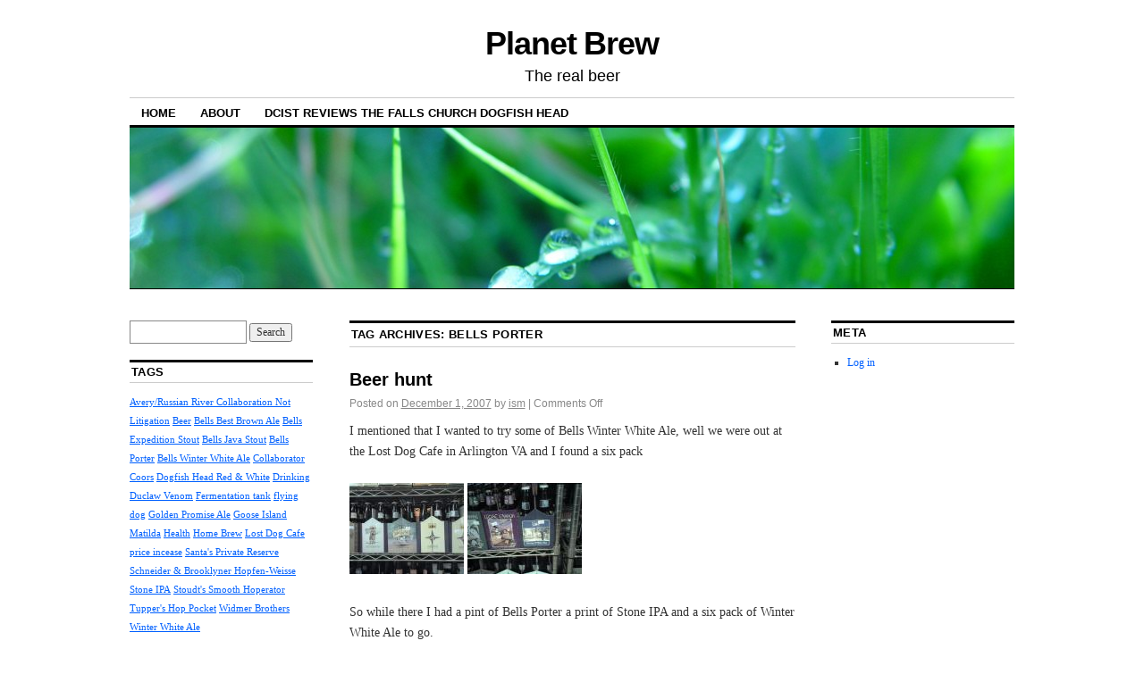

--- FILE ---
content_type: text/html; charset=UTF-8
request_url: https://www.planetbrew.com/tag/bells-porter/
body_size: 9867
content:

<!DOCTYPE html>
<!--[if IE 6]>
<html id="ie6" lang="en-US">
<![endif]-->
<!--[if IE 8]>
<html id="ie8" lang="en-US">
<![endif]-->
<!--[if (!IE)]><!-->
<html lang="en-US">
<!--<![endif]-->

<head>
<meta charset="UTF-8" />
<title>Bells Porter | Planet Brew</title>
<link rel="profile" href="http://gmpg.org/xfn/11" />
<link rel="pingback" href="https://www.planetbrew.com/xmlrpc.php" />
<meta name='robots' content='max-image-preview:large' />
<link rel="alternate" type="application/rss+xml" title="Planet Brew &raquo; Feed" href="https://www.planetbrew.com/feed/" />
<link rel="alternate" type="application/rss+xml" title="Planet Brew &raquo; Comments Feed" href="https://www.planetbrew.com/comments/feed/" />
<link rel="alternate" type="application/rss+xml" title="Planet Brew &raquo; Bells Porter Tag Feed" href="https://www.planetbrew.com/tag/bells-porter/feed/" />
<style id='wp-img-auto-sizes-contain-inline-css' type='text/css'>
img:is([sizes=auto i],[sizes^="auto," i]){contain-intrinsic-size:3000px 1500px}
/*# sourceURL=wp-img-auto-sizes-contain-inline-css */
</style>
<style id='wp-emoji-styles-inline-css' type='text/css'>

	img.wp-smiley, img.emoji {
		display: inline !important;
		border: none !important;
		box-shadow: none !important;
		height: 1em !important;
		width: 1em !important;
		margin: 0 0.07em !important;
		vertical-align: -0.1em !important;
		background: none !important;
		padding: 0 !important;
	}
/*# sourceURL=wp-emoji-styles-inline-css */
</style>
<style id='wp-block-library-inline-css' type='text/css'>
:root{--wp-block-synced-color:#7a00df;--wp-block-synced-color--rgb:122,0,223;--wp-bound-block-color:var(--wp-block-synced-color);--wp-editor-canvas-background:#ddd;--wp-admin-theme-color:#007cba;--wp-admin-theme-color--rgb:0,124,186;--wp-admin-theme-color-darker-10:#006ba1;--wp-admin-theme-color-darker-10--rgb:0,107,160.5;--wp-admin-theme-color-darker-20:#005a87;--wp-admin-theme-color-darker-20--rgb:0,90,135;--wp-admin-border-width-focus:2px}@media (min-resolution:192dpi){:root{--wp-admin-border-width-focus:1.5px}}.wp-element-button{cursor:pointer}:root .has-very-light-gray-background-color{background-color:#eee}:root .has-very-dark-gray-background-color{background-color:#313131}:root .has-very-light-gray-color{color:#eee}:root .has-very-dark-gray-color{color:#313131}:root .has-vivid-green-cyan-to-vivid-cyan-blue-gradient-background{background:linear-gradient(135deg,#00d084,#0693e3)}:root .has-purple-crush-gradient-background{background:linear-gradient(135deg,#34e2e4,#4721fb 50%,#ab1dfe)}:root .has-hazy-dawn-gradient-background{background:linear-gradient(135deg,#faaca8,#dad0ec)}:root .has-subdued-olive-gradient-background{background:linear-gradient(135deg,#fafae1,#67a671)}:root .has-atomic-cream-gradient-background{background:linear-gradient(135deg,#fdd79a,#004a59)}:root .has-nightshade-gradient-background{background:linear-gradient(135deg,#330968,#31cdcf)}:root .has-midnight-gradient-background{background:linear-gradient(135deg,#020381,#2874fc)}:root{--wp--preset--font-size--normal:16px;--wp--preset--font-size--huge:42px}.has-regular-font-size{font-size:1em}.has-larger-font-size{font-size:2.625em}.has-normal-font-size{font-size:var(--wp--preset--font-size--normal)}.has-huge-font-size{font-size:var(--wp--preset--font-size--huge)}.has-text-align-center{text-align:center}.has-text-align-left{text-align:left}.has-text-align-right{text-align:right}.has-fit-text{white-space:nowrap!important}#end-resizable-editor-section{display:none}.aligncenter{clear:both}.items-justified-left{justify-content:flex-start}.items-justified-center{justify-content:center}.items-justified-right{justify-content:flex-end}.items-justified-space-between{justify-content:space-between}.screen-reader-text{border:0;clip-path:inset(50%);height:1px;margin:-1px;overflow:hidden;padding:0;position:absolute;width:1px;word-wrap:normal!important}.screen-reader-text:focus{background-color:#ddd;clip-path:none;color:#444;display:block;font-size:1em;height:auto;left:5px;line-height:normal;padding:15px 23px 14px;text-decoration:none;top:5px;width:auto;z-index:100000}html :where(.has-border-color){border-style:solid}html :where([style*=border-top-color]){border-top-style:solid}html :where([style*=border-right-color]){border-right-style:solid}html :where([style*=border-bottom-color]){border-bottom-style:solid}html :where([style*=border-left-color]){border-left-style:solid}html :where([style*=border-width]){border-style:solid}html :where([style*=border-top-width]){border-top-style:solid}html :where([style*=border-right-width]){border-right-style:solid}html :where([style*=border-bottom-width]){border-bottom-style:solid}html :where([style*=border-left-width]){border-left-style:solid}html :where(img[class*=wp-image-]){height:auto;max-width:100%}:where(figure){margin:0 0 1em}html :where(.is-position-sticky){--wp-admin--admin-bar--position-offset:var(--wp-admin--admin-bar--height,0px)}@media screen and (max-width:600px){html :where(.is-position-sticky){--wp-admin--admin-bar--position-offset:0px}}

/*# sourceURL=wp-block-library-inline-css */
</style><style id='global-styles-inline-css' type='text/css'>
:root{--wp--preset--aspect-ratio--square: 1;--wp--preset--aspect-ratio--4-3: 4/3;--wp--preset--aspect-ratio--3-4: 3/4;--wp--preset--aspect-ratio--3-2: 3/2;--wp--preset--aspect-ratio--2-3: 2/3;--wp--preset--aspect-ratio--16-9: 16/9;--wp--preset--aspect-ratio--9-16: 9/16;--wp--preset--color--black: #000000;--wp--preset--color--cyan-bluish-gray: #abb8c3;--wp--preset--color--white: #ffffff;--wp--preset--color--pale-pink: #f78da7;--wp--preset--color--vivid-red: #cf2e2e;--wp--preset--color--luminous-vivid-orange: #ff6900;--wp--preset--color--luminous-vivid-amber: #fcb900;--wp--preset--color--light-green-cyan: #7bdcb5;--wp--preset--color--vivid-green-cyan: #00d084;--wp--preset--color--pale-cyan-blue: #8ed1fc;--wp--preset--color--vivid-cyan-blue: #0693e3;--wp--preset--color--vivid-purple: #9b51e0;--wp--preset--gradient--vivid-cyan-blue-to-vivid-purple: linear-gradient(135deg,rgb(6,147,227) 0%,rgb(155,81,224) 100%);--wp--preset--gradient--light-green-cyan-to-vivid-green-cyan: linear-gradient(135deg,rgb(122,220,180) 0%,rgb(0,208,130) 100%);--wp--preset--gradient--luminous-vivid-amber-to-luminous-vivid-orange: linear-gradient(135deg,rgb(252,185,0) 0%,rgb(255,105,0) 100%);--wp--preset--gradient--luminous-vivid-orange-to-vivid-red: linear-gradient(135deg,rgb(255,105,0) 0%,rgb(207,46,46) 100%);--wp--preset--gradient--very-light-gray-to-cyan-bluish-gray: linear-gradient(135deg,rgb(238,238,238) 0%,rgb(169,184,195) 100%);--wp--preset--gradient--cool-to-warm-spectrum: linear-gradient(135deg,rgb(74,234,220) 0%,rgb(151,120,209) 20%,rgb(207,42,186) 40%,rgb(238,44,130) 60%,rgb(251,105,98) 80%,rgb(254,248,76) 100%);--wp--preset--gradient--blush-light-purple: linear-gradient(135deg,rgb(255,206,236) 0%,rgb(152,150,240) 100%);--wp--preset--gradient--blush-bordeaux: linear-gradient(135deg,rgb(254,205,165) 0%,rgb(254,45,45) 50%,rgb(107,0,62) 100%);--wp--preset--gradient--luminous-dusk: linear-gradient(135deg,rgb(255,203,112) 0%,rgb(199,81,192) 50%,rgb(65,88,208) 100%);--wp--preset--gradient--pale-ocean: linear-gradient(135deg,rgb(255,245,203) 0%,rgb(182,227,212) 50%,rgb(51,167,181) 100%);--wp--preset--gradient--electric-grass: linear-gradient(135deg,rgb(202,248,128) 0%,rgb(113,206,126) 100%);--wp--preset--gradient--midnight: linear-gradient(135deg,rgb(2,3,129) 0%,rgb(40,116,252) 100%);--wp--preset--font-size--small: 13px;--wp--preset--font-size--medium: 20px;--wp--preset--font-size--large: 36px;--wp--preset--font-size--x-large: 42px;--wp--preset--spacing--20: 0.44rem;--wp--preset--spacing--30: 0.67rem;--wp--preset--spacing--40: 1rem;--wp--preset--spacing--50: 1.5rem;--wp--preset--spacing--60: 2.25rem;--wp--preset--spacing--70: 3.38rem;--wp--preset--spacing--80: 5.06rem;--wp--preset--shadow--natural: 6px 6px 9px rgba(0, 0, 0, 0.2);--wp--preset--shadow--deep: 12px 12px 50px rgba(0, 0, 0, 0.4);--wp--preset--shadow--sharp: 6px 6px 0px rgba(0, 0, 0, 0.2);--wp--preset--shadow--outlined: 6px 6px 0px -3px rgb(255, 255, 255), 6px 6px rgb(0, 0, 0);--wp--preset--shadow--crisp: 6px 6px 0px rgb(0, 0, 0);}:where(.is-layout-flex){gap: 0.5em;}:where(.is-layout-grid){gap: 0.5em;}body .is-layout-flex{display: flex;}.is-layout-flex{flex-wrap: wrap;align-items: center;}.is-layout-flex > :is(*, div){margin: 0;}body .is-layout-grid{display: grid;}.is-layout-grid > :is(*, div){margin: 0;}:where(.wp-block-columns.is-layout-flex){gap: 2em;}:where(.wp-block-columns.is-layout-grid){gap: 2em;}:where(.wp-block-post-template.is-layout-flex){gap: 1.25em;}:where(.wp-block-post-template.is-layout-grid){gap: 1.25em;}.has-black-color{color: var(--wp--preset--color--black) !important;}.has-cyan-bluish-gray-color{color: var(--wp--preset--color--cyan-bluish-gray) !important;}.has-white-color{color: var(--wp--preset--color--white) !important;}.has-pale-pink-color{color: var(--wp--preset--color--pale-pink) !important;}.has-vivid-red-color{color: var(--wp--preset--color--vivid-red) !important;}.has-luminous-vivid-orange-color{color: var(--wp--preset--color--luminous-vivid-orange) !important;}.has-luminous-vivid-amber-color{color: var(--wp--preset--color--luminous-vivid-amber) !important;}.has-light-green-cyan-color{color: var(--wp--preset--color--light-green-cyan) !important;}.has-vivid-green-cyan-color{color: var(--wp--preset--color--vivid-green-cyan) !important;}.has-pale-cyan-blue-color{color: var(--wp--preset--color--pale-cyan-blue) !important;}.has-vivid-cyan-blue-color{color: var(--wp--preset--color--vivid-cyan-blue) !important;}.has-vivid-purple-color{color: var(--wp--preset--color--vivid-purple) !important;}.has-black-background-color{background-color: var(--wp--preset--color--black) !important;}.has-cyan-bluish-gray-background-color{background-color: var(--wp--preset--color--cyan-bluish-gray) !important;}.has-white-background-color{background-color: var(--wp--preset--color--white) !important;}.has-pale-pink-background-color{background-color: var(--wp--preset--color--pale-pink) !important;}.has-vivid-red-background-color{background-color: var(--wp--preset--color--vivid-red) !important;}.has-luminous-vivid-orange-background-color{background-color: var(--wp--preset--color--luminous-vivid-orange) !important;}.has-luminous-vivid-amber-background-color{background-color: var(--wp--preset--color--luminous-vivid-amber) !important;}.has-light-green-cyan-background-color{background-color: var(--wp--preset--color--light-green-cyan) !important;}.has-vivid-green-cyan-background-color{background-color: var(--wp--preset--color--vivid-green-cyan) !important;}.has-pale-cyan-blue-background-color{background-color: var(--wp--preset--color--pale-cyan-blue) !important;}.has-vivid-cyan-blue-background-color{background-color: var(--wp--preset--color--vivid-cyan-blue) !important;}.has-vivid-purple-background-color{background-color: var(--wp--preset--color--vivid-purple) !important;}.has-black-border-color{border-color: var(--wp--preset--color--black) !important;}.has-cyan-bluish-gray-border-color{border-color: var(--wp--preset--color--cyan-bluish-gray) !important;}.has-white-border-color{border-color: var(--wp--preset--color--white) !important;}.has-pale-pink-border-color{border-color: var(--wp--preset--color--pale-pink) !important;}.has-vivid-red-border-color{border-color: var(--wp--preset--color--vivid-red) !important;}.has-luminous-vivid-orange-border-color{border-color: var(--wp--preset--color--luminous-vivid-orange) !important;}.has-luminous-vivid-amber-border-color{border-color: var(--wp--preset--color--luminous-vivid-amber) !important;}.has-light-green-cyan-border-color{border-color: var(--wp--preset--color--light-green-cyan) !important;}.has-vivid-green-cyan-border-color{border-color: var(--wp--preset--color--vivid-green-cyan) !important;}.has-pale-cyan-blue-border-color{border-color: var(--wp--preset--color--pale-cyan-blue) !important;}.has-vivid-cyan-blue-border-color{border-color: var(--wp--preset--color--vivid-cyan-blue) !important;}.has-vivid-purple-border-color{border-color: var(--wp--preset--color--vivid-purple) !important;}.has-vivid-cyan-blue-to-vivid-purple-gradient-background{background: var(--wp--preset--gradient--vivid-cyan-blue-to-vivid-purple) !important;}.has-light-green-cyan-to-vivid-green-cyan-gradient-background{background: var(--wp--preset--gradient--light-green-cyan-to-vivid-green-cyan) !important;}.has-luminous-vivid-amber-to-luminous-vivid-orange-gradient-background{background: var(--wp--preset--gradient--luminous-vivid-amber-to-luminous-vivid-orange) !important;}.has-luminous-vivid-orange-to-vivid-red-gradient-background{background: var(--wp--preset--gradient--luminous-vivid-orange-to-vivid-red) !important;}.has-very-light-gray-to-cyan-bluish-gray-gradient-background{background: var(--wp--preset--gradient--very-light-gray-to-cyan-bluish-gray) !important;}.has-cool-to-warm-spectrum-gradient-background{background: var(--wp--preset--gradient--cool-to-warm-spectrum) !important;}.has-blush-light-purple-gradient-background{background: var(--wp--preset--gradient--blush-light-purple) !important;}.has-blush-bordeaux-gradient-background{background: var(--wp--preset--gradient--blush-bordeaux) !important;}.has-luminous-dusk-gradient-background{background: var(--wp--preset--gradient--luminous-dusk) !important;}.has-pale-ocean-gradient-background{background: var(--wp--preset--gradient--pale-ocean) !important;}.has-electric-grass-gradient-background{background: var(--wp--preset--gradient--electric-grass) !important;}.has-midnight-gradient-background{background: var(--wp--preset--gradient--midnight) !important;}.has-small-font-size{font-size: var(--wp--preset--font-size--small) !important;}.has-medium-font-size{font-size: var(--wp--preset--font-size--medium) !important;}.has-large-font-size{font-size: var(--wp--preset--font-size--large) !important;}.has-x-large-font-size{font-size: var(--wp--preset--font-size--x-large) !important;}
/*# sourceURL=global-styles-inline-css */
</style>

<style id='classic-theme-styles-inline-css' type='text/css'>
/*! This file is auto-generated */
.wp-block-button__link{color:#fff;background-color:#32373c;border-radius:9999px;box-shadow:none;text-decoration:none;padding:calc(.667em + 2px) calc(1.333em + 2px);font-size:1.125em}.wp-block-file__button{background:#32373c;color:#fff;text-decoration:none}
/*# sourceURL=/wp-includes/css/classic-themes.min.css */
</style>
<link rel='stylesheet' id='coraline-css' href='https://www.planetbrew.com/wp-content/themes/coraline/style.css?ver=6.9' type='text/css' media='all' />
<link rel="https://api.w.org/" href="https://www.planetbrew.com/wp-json/" /><link rel="alternate" title="JSON" type="application/json" href="https://www.planetbrew.com/wp-json/wp/v2/tags/88" /><link rel="EditURI" type="application/rsd+xml" title="RSD" href="https://www.planetbrew.com/xmlrpc.php?rsd" />
<meta name="generator" content="WordPress 6.9" />
</head>

<body class="archive tag tag-bells-porter tag-88 wp-theme-coraline three-column sidebar-content-sidebar">
<div id="container" class="hfeed contain">
	<div id="header">
		<div id="masthead" role="banner">
						<div id="site-title">
				<span>
					<a href="https://www.planetbrew.com/" title="Planet Brew" rel="home">Planet Brew</a>
				</span>
			</div>
			<div id="site-description">The real beer</div>
		</div><!-- #masthead -->

		<div id="access" role="navigation">
		  			<div class="skip-link screen-reader-text"><a href="#content" title="Skip to content">Skip to content</a></div>
						<div class="menu"><ul>
<li ><a href="https://www.planetbrew.com/">Home</a></li><li class="page_item page-item-2"><a href="https://www.planetbrew.com/about/">About</a></li>
<li class="page_item page-item-58"><a href="https://www.planetbrew.com/dcist-reviews-the-falls-church-dogfish-head/">DCist reviews the Falls Church Dogfish Head</a></li>
</ul></div>
		</div><!-- #access -->

		<div id="branding">
						<a href="https://www.planetbrew.com/">
									<img src="https://www.planetbrew.com/wp-content/themes/coraline/images/headers/water-drops.jpg" width="990" height="180" alt="" />
							</a>
					</div><!-- #branding -->
	</div><!-- #header -->

	<div id="content-box">

<div id="content-container">
	<div id="content" role="main">

		<h1 class="page-title">Tag Archives: <span>Bells Porter</span></h1>

		




			<div id="post-75" class="post-75 post type-post status-publish format-standard hentry category-bells tag-bells-best-brown-ale tag-bells-expedition-stout tag-bells-java-stout tag-bells-porter tag-bells-winter-white-ale tag-lost-dog-cafe tag-stone-ipa">
			<h2 class="entry-title"><a href="https://www.planetbrew.com/2007/12/01/beer-hunt/" rel="bookmark">Beer hunt</a></h2>

			<div class="entry-meta">
				<span class="meta-prep meta-prep-author">Posted on</span> <a href="https://www.planetbrew.com/2007/12/01/beer-hunt/" title="5:35 pm" rel="bookmark"><span class="entry-date">December 1, 2007</span></a> <span class="by-author"><span class="sep">by</span> <span class="author vcard"><a class="url fn n" href="https://www.planetbrew.com/author/admin/" title="View all posts by ism" rel="author">ism</a></span> </span><span class="comments-link"><span class="meta-sep">|</span> <span>Comments Off<span class="screen-reader-text"> on Beer hunt</span></span></span>
			</div><!-- .entry-meta -->

				<div class="entry-content">
				<p>I mentioned that I wanted to try some of Bells Winter White Ale, well we were out at the Lost Dog Cafe in Arlington VA and I found a six pack</p>
<p><a href='https://www.planetbrew.com/wp-content/uploads/photo_113007_002.jpg' title='Bells beer at the Lost Dog Cafe'><img src='https://www.planetbrew.com/wp-content/uploads/photo_113007_002.thumbnail.jpg' alt='Bells beer at the Lost Dog Cafe' /></a> <a href='https://www.planetbrew.com/wp-content/uploads/photo_113007_001.jpg' title='Bells Winter White Ale at the Lost Dog Cafe'><img src='https://www.planetbrew.com/wp-content/uploads/photo_113007_001.thumbnail.jpg' alt='Bells Winter White Ale at the Lost Dog Cafe' /></a></p>
<p>So while there I had a pint of Bells Porter a print of Stone IPA and a six pack of Winter White Ale to go.</p>
<p>[ad]</p>
							</div><!-- .entry-content -->
	
			<div class="entry-info">
					<p class="comments-link"><span>Comments Off<span class="screen-reader-text"> on Beer hunt</span></span></p>
									<p class="cat-links">
						<span class="entry-info-prep entry-info-prep-cat-links">Posted in</span> <a href="https://www.planetbrew.com/category/beer/mi/bells/" rel="category tag">Bells</a>					</p>
													<p class="tag-links">
						<span class="entry-info-prep entry-info-prep-tag-links">Tagged</span> <a href="https://www.planetbrew.com/tag/bells-best-brown-ale/" rel="tag">Bells Best Brown Ale</a>, <a href="https://www.planetbrew.com/tag/bells-expedition-stout/" rel="tag">Bells Expedition Stout</a>, <a href="https://www.planetbrew.com/tag/bells-java-stout/" rel="tag">Bells Java Stout</a>, <a href="https://www.planetbrew.com/tag/bells-porter/" rel="tag">Bells Porter</a>, <a href="https://www.planetbrew.com/tag/bells-winter-white-ale/" rel="tag">Bells Winter White Ale</a>, <a href="https://www.planetbrew.com/tag/lost-dog-cafe/" rel="tag">Lost Dog Cafe</a>, <a href="https://www.planetbrew.com/tag/stone-ipa/" rel="tag">Stone IPA</a>					</p>
											</div><!-- .entry-info -->
		</div><!-- #post-## -->

		
	

	</div><!-- #content -->
</div><!-- #content-container -->


		
		<div id="primary" class="widget-area" role="complementary">
					<ul class="xoxo">

			<li id="search-2" class="widget-container widget_search"><form role="search" method="get" id="searchform" class="searchform" action="https://www.planetbrew.com/">
				<div>
					<label class="screen-reader-text" for="s">Search for:</label>
					<input type="text" value="" name="s" id="s" />
					<input type="submit" id="searchsubmit" value="Search" />
				</div>
			</form></li><li id="tag_cloud-2" class="widget-container widget_tag_cloud"><h3 class="widget-title">Tags</h3><div class="tagcloud"><a href="https://www.planetbrew.com/tag/averyrussian-river-collaboration-not-litigation/" class="tag-cloud-link tag-link-100 tag-link-position-1" style="font-size: 8pt;" aria-label="Avery/Russian River Collaboration Not Litigation (1 item)">Avery/Russian River Collaboration Not Litigation</a>
<a href="https://www.planetbrew.com/tag/beer/" class="tag-cloud-link tag-link-118 tag-link-position-2" style="font-size: 8pt;" aria-label="Beer (1 item)">Beer</a>
<a href="https://www.planetbrew.com/tag/bells-best-brown-ale/" class="tag-cloud-link tag-link-87 tag-link-position-3" style="font-size: 8pt;" aria-label="Bells Best Brown Ale (1 item)">Bells Best Brown Ale</a>
<a href="https://www.planetbrew.com/tag/bells-expedition-stout/" class="tag-cloud-link tag-link-86 tag-link-position-4" style="font-size: 8pt;" aria-label="Bells Expedition Stout (1 item)">Bells Expedition Stout</a>
<a href="https://www.planetbrew.com/tag/bells-java-stout/" class="tag-cloud-link tag-link-85 tag-link-position-5" style="font-size: 8pt;" aria-label="Bells Java Stout (1 item)">Bells Java Stout</a>
<a href="https://www.planetbrew.com/tag/bells-porter/" class="tag-cloud-link tag-link-88 tag-link-position-6" style="font-size: 8pt;" aria-label="Bells Porter (1 item)">Bells Porter</a>
<a href="https://www.planetbrew.com/tag/bells-winter-white-ale/" class="tag-cloud-link tag-link-84 tag-link-position-7" style="font-size: 8pt;" aria-label="Bells Winter White Ale (1 item)">Bells Winter White Ale</a>
<a href="https://www.planetbrew.com/tag/collaborator/" class="tag-cloud-link tag-link-104 tag-link-position-8" style="font-size: 8pt;" aria-label="Collaborator (1 item)">Collaborator</a>
<a href="https://www.planetbrew.com/tag/coors/" class="tag-cloud-link tag-link-125 tag-link-position-9" style="font-size: 8pt;" aria-label="Coors (1 item)">Coors</a>
<a href="https://www.planetbrew.com/tag/dogfish-head-red-white/" class="tag-cloud-link tag-link-101 tag-link-position-10" style="font-size: 8pt;" aria-label="Dogfish Head Red &amp; White (1 item)">Dogfish Head Red &amp; White</a>
<a href="https://www.planetbrew.com/tag/drinking/" class="tag-cloud-link tag-link-49 tag-link-position-11" style="font-size: 8pt;" aria-label="Drinking (1 item)">Drinking</a>
<a href="https://www.planetbrew.com/tag/duclaw-venom/" class="tag-cloud-link tag-link-92 tag-link-position-12" style="font-size: 8pt;" aria-label="Duclaw Venom (1 item)">Duclaw Venom</a>
<a href="https://www.planetbrew.com/tag/fermentation-tank/" class="tag-cloud-link tag-link-106 tag-link-position-13" style="font-size: 8pt;" aria-label="Fermentation tank (1 item)">Fermentation tank</a>
<a href="https://www.planetbrew.com/tag/flying-dog/" class="tag-cloud-link tag-link-124 tag-link-position-14" style="font-size: 8pt;" aria-label="flying dog (1 item)">flying dog</a>
<a href="https://www.planetbrew.com/tag/golden-promise-ale/" class="tag-cloud-link tag-link-80 tag-link-position-15" style="font-size: 8pt;" aria-label="Golden Promise Ale (1 item)">Golden Promise Ale</a>
<a href="https://www.planetbrew.com/tag/goose-island-matilda/" class="tag-cloud-link tag-link-98 tag-link-position-16" style="font-size: 8pt;" aria-label="Goose Island Matilda (1 item)">Goose Island Matilda</a>
<a href="https://www.planetbrew.com/tag/health/" class="tag-cloud-link tag-link-50 tag-link-position-17" style="font-size: 8pt;" aria-label="Health (1 item)">Health</a>
<a href="https://www.planetbrew.com/tag/home-brew/" class="tag-cloud-link tag-link-103 tag-link-position-18" style="font-size: 8pt;" aria-label="Home Brew (1 item)">Home Brew</a>
<a href="https://www.planetbrew.com/tag/lost-dog-cafe/" class="tag-cloud-link tag-link-90 tag-link-position-19" style="font-size: 8pt;" aria-label="Lost Dog Cafe (1 item)">Lost Dog Cafe</a>
<a href="https://www.planetbrew.com/tag/price-incease/" class="tag-cloud-link tag-link-75 tag-link-position-20" style="font-size: 8pt;" aria-label="price incease (1 item)">price incease</a>
<a href="https://www.planetbrew.com/tag/santas-private-reserve/" class="tag-cloud-link tag-link-79 tag-link-position-21" style="font-size: 8pt;" aria-label="Santa&#039;s Private Reserve (1 item)">Santa&#039;s Private Reserve</a>
<a href="https://www.planetbrew.com/tag/schneider-brooklyner-hopfen-weisse/" class="tag-cloud-link tag-link-102 tag-link-position-22" style="font-size: 8pt;" aria-label="Schneider &amp; Brooklyner Hopfen-Weisse (1 item)">Schneider &amp; Brooklyner Hopfen-Weisse</a>
<a href="https://www.planetbrew.com/tag/stone-ipa/" class="tag-cloud-link tag-link-89 tag-link-position-23" style="font-size: 8pt;" aria-label="Stone IPA (1 item)">Stone IPA</a>
<a href="https://www.planetbrew.com/tag/stoudts-smooth-hoperator/" class="tag-cloud-link tag-link-99 tag-link-position-24" style="font-size: 8pt;" aria-label="Stoudt&#039;s Smooth Hoperator (1 item)">Stoudt&#039;s Smooth Hoperator</a>
<a href="https://www.planetbrew.com/tag/tuppers-hop-pocket/" class="tag-cloud-link tag-link-94 tag-link-position-25" style="font-size: 8pt;" aria-label="Tupper&#039;s Hop Pocket (1 item)">Tupper&#039;s Hop Pocket</a>
<a href="https://www.planetbrew.com/tag/widmer-brothers/" class="tag-cloud-link tag-link-123 tag-link-position-26" style="font-size: 8pt;" aria-label="Widmer Brothers (1 item)">Widmer Brothers</a>
<a href="https://www.planetbrew.com/tag/winter-white-ale/" class="tag-cloud-link tag-link-82 tag-link-position-27" style="font-size: 8pt;" aria-label="Winter White Ale (1 item)">Winter White Ale</a></div>
</li><li id="meta-2" class="widget-container widget_meta"><h3 class="widget-title">Meta</h3>
		<ul>
						<li><a href="https://www.planetbrew.com/wp-login.php">Log in</a></li>
			<li><a href="https://www.planetbrew.com/feed/">Entries feed</a></li>
			<li><a href="https://www.planetbrew.com/comments/feed/">Comments feed</a></li>

			<li><a href="https://wordpress.org/">WordPress.org</a></li>
		</ul>

		</li><li id="pages-2" class="widget-container widget_pages"><h3 class="widget-title">Pages</h3>
			<ul>
				<li class="page_item page-item-2"><a href="https://www.planetbrew.com/about/">About</a></li>
<li class="page_item page-item-58"><a href="https://www.planetbrew.com/dcist-reviews-the-falls-church-dogfish-head/">DCist reviews the Falls Church Dogfish Head</a></li>
			</ul>

			</li><li id="archives-2" class="widget-container widget_archive"><h3 class="widget-title">Archives</h3>
			<ul>
					<li><a href='https://www.planetbrew.com/2008/04/'>April 2008</a></li>
	<li><a href='https://www.planetbrew.com/2008/03/'>March 2008</a></li>
	<li><a href='https://www.planetbrew.com/2008/02/'>February 2008</a></li>
	<li><a href='https://www.planetbrew.com/2008/01/'>January 2008</a></li>
	<li><a href='https://www.planetbrew.com/2007/12/'>December 2007</a></li>
	<li><a href='https://www.planetbrew.com/2007/11/'>November 2007</a></li>
	<li><a href='https://www.planetbrew.com/2007/10/'>October 2007</a></li>
	<li><a href='https://www.planetbrew.com/2007/08/'>August 2007</a></li>
	<li><a href='https://www.planetbrew.com/2007/04/'>April 2007</a></li>
	<li><a href='https://www.planetbrew.com/2007/02/'>February 2007</a></li>
	<li><a href='https://www.planetbrew.com/2007/01/'>January 2007</a></li>
	<li><a href='https://www.planetbrew.com/2006/12/'>December 2006</a></li>
			</ul>

			</li><li id="categories-1" class="widget-container widget_categories"><h3 class="widget-title">Categories</h3>
			<ul>
					<li class="cat-item cat-item-2"><a href="https://www.planetbrew.com/category/beer/">Beer</a>
<ul class='children'>
	<li class="cat-item cat-item-31"><a href="https://www.planetbrew.com/category/beer/ca/">CA</a>
	<ul class='children'>
	<li class="cat-item cat-item-63"><a href="https://www.planetbrew.com/category/beer/ca/anchor/">Anchor</a>
</li>
	<li class="cat-item cat-item-51"><a href="https://www.planetbrew.com/category/beer/ca/lost-abbey/">Lost Abbey</a>
</li>
	<li class="cat-item cat-item-76"><a href="https://www.planetbrew.com/category/beer/ca/mayfield/">Mayfield</a>
</li>
	<li class="cat-item cat-item-36"><a href="https://www.planetbrew.com/category/beer/ca/north-coast/">North Coast</a>
</li>
	<li class="cat-item cat-item-29"><a href="https://www.planetbrew.com/category/beer/ca/russian-river-brewing-company/">Russian River Brewing Company</a>
</li>
	<li class="cat-item cat-item-64"><a href="https://www.planetbrew.com/category/beer/ca/sierra-nevada/">Sierra Nevada</a>
</li>
	<li class="cat-item cat-item-62"><a href="https://www.planetbrew.com/category/beer/ca/stone/">Stone</a>
</li>
	</ul>
</li>
	<li class="cat-item cat-item-34"><a href="https://www.planetbrew.com/category/beer/canada/">Canada</a>
	<ul class='children'>
	<li class="cat-item cat-item-33"><a href="https://www.planetbrew.com/category/beer/canada/toronto/">Toronto</a>
</li>
	<li class="cat-item cat-item-47"><a href="https://www.planetbrew.com/category/beer/canada/unibroue/">Unibroue</a>
</li>
	</ul>
</li>
	<li class="cat-item cat-item-53"><a href="https://www.planetbrew.com/category/beer/co/">CO</a>
	<ul class='children'>
	<li class="cat-item cat-item-48"><a href="https://www.planetbrew.com/category/beer/co/avery/">Avery</a>
</li>
	<li class="cat-item cat-item-105"><a href="https://www.planetbrew.com/category/beer/co/coors/">Coors</a>
</li>
	<li class="cat-item cat-item-68"><a href="https://www.planetbrew.com/category/beer/co/tommyknocker/">Tommyknocker</a>
</li>
	</ul>
</li>
	<li class="cat-item cat-item-5"><a href="https://www.planetbrew.com/category/beer/dc/">DC</a>
	<ul class='children'>
	<li class="cat-item cat-item-13"><a href="https://www.planetbrew.com/category/beer/dc/brickskeller/">Brickskeller</a>
</li>
	<li class="cat-item cat-item-19"><a href="https://www.planetbrew.com/category/beer/dc/captial-city-brewery-capital-hill/">CapCity Capital Hill</a>
</li>
	<li class="cat-item cat-item-20"><a href="https://www.planetbrew.com/category/beer/dc/capital-city-brewery-downtown-dc/">CapCity Downtown DC</a>
</li>
	<li class="cat-item cat-item-17"><a href="https://www.planetbrew.com/category/beer/dc/gordon-biersch-dc/">Gordon Biersch DC</a>
</li>
	<li class="cat-item cat-item-72"><a href="https://www.planetbrew.com/category/beer/dc/rfd/">RFD</a>
</li>
	</ul>
</li>
	<li class="cat-item cat-item-10"><a href="https://www.planetbrew.com/category/beer/de/">DE</a>
	<ul class='children'>
	<li class="cat-item cat-item-11"><a href="https://www.planetbrew.com/category/beer/de/dodfish-head/">Dodfish Head</a>
</li>
	<li class="cat-item cat-item-66"><a href="https://www.planetbrew.com/category/beer/de/fordham/">Fordham</a>
</li>
	</ul>
</li>
	<li class="cat-item cat-item-109"><a href="https://www.planetbrew.com/category/beer/denmark/">Denmark</a>
	<ul class='children'>
	<li class="cat-item cat-item-73"><a href="https://www.planetbrew.com/category/beer/denmark/carlsberg/">Carlsberg</a>
</li>
	</ul>
</li>
	<li class="cat-item cat-item-110"><a href="https://www.planetbrew.com/category/beer/il/">IL</a>
	<ul class='children'>
	<li class="cat-item cat-item-97"><a href="https://www.planetbrew.com/category/beer/il/goose-island/">Goose Island</a>
</li>
	</ul>
</li>
	<li class="cat-item cat-item-112"><a href="https://www.planetbrew.com/category/beer/ireland/">Ireland</a>
	<ul class='children'>
	<li class="cat-item cat-item-83"><a href="https://www.planetbrew.com/category/beer/ireland/guinness/">Guinness</a>
</li>
	</ul>
</li>
	<li class="cat-item cat-item-52"><a href="https://www.planetbrew.com/category/beer/ma/">MA</a>
	<ul class='children'>
	<li class="cat-item cat-item-45"><a href="https://www.planetbrew.com/category/beer/ma/sam-adams/">Sam Adams</a>
</li>
	</ul>
</li>
	<li class="cat-item cat-item-3"><a href="https://www.planetbrew.com/category/beer/md/">MD</a>
	<ul class='children'>
	<li class="cat-item cat-item-9"><a href="https://www.planetbrew.com/category/beer/md/brewers-art/">Brewer&#039;s Art</a>
</li>
	<li class="cat-item cat-item-18"><a href="https://www.planetbrew.com/category/beer/md/capital-city-brewery-baltimore/">CapCity Baltimore</a>
</li>
	<li class="cat-item cat-item-35"><a href="https://www.planetbrew.com/category/beer/md/clipper-city/">Clipper City</a>
</li>
	<li class="cat-item cat-item-7"><a href="https://www.planetbrew.com/category/beer/md/duclaw/">DuClaw</a>
</li>
	<li class="cat-item cat-item-91"><a href="https://www.planetbrew.com/category/beer/md/flying-dog/">flying dog</a>
</li>
	<li class="cat-item cat-item-39"><a href="https://www.planetbrew.com/category/beer/md/franklins/">Franklins</a>
</li>
	<li class="cat-item cat-item-44"><a href="https://www.planetbrew.com/category/beer/md/oliver/">Oliver</a>
</li>
	<li class="cat-item cat-item-12"><a href="https://www.planetbrew.com/category/beer/md/spbw/">SPBW</a>
</li>
	<li class="cat-item cat-item-93"><a href="https://www.planetbrew.com/category/beer/md/tuppers/">Tuppers</a>
</li>
	<li class="cat-item cat-item-65"><a href="https://www.planetbrew.com/category/beer/md/wild-goose/">Wild Goose</a>
</li>
	</ul>
</li>
	<li class="cat-item cat-item-30"><a href="https://www.planetbrew.com/category/beer/me/">ME</a>
	<ul class='children'>
	<li class="cat-item cat-item-28"><a href="https://www.planetbrew.com/category/beer/me/allagash-brewing-company/">Allagash Brewing Company</a>
</li>
	</ul>
</li>
	<li class="cat-item cat-item-107"><a href="https://www.planetbrew.com/category/beer/mi/">MI</a>
	<ul class='children'>
	<li class="cat-item cat-item-81"><a href="https://www.planetbrew.com/category/beer/mi/bells/">Bells</a>
</li>
	</ul>
</li>
	<li class="cat-item cat-item-113"><a href="https://www.planetbrew.com/category/beer/mo/">MO</a>
	<ul class='children'>
	<li class="cat-item cat-item-67"><a href="https://www.planetbrew.com/category/beer/mo/michelob/">Michelob</a>
</li>
	</ul>
</li>
	<li class="cat-item cat-item-56"><a href="https://www.planetbrew.com/category/beer/ny/">NY</a>
	<ul class='children'>
	<li class="cat-item cat-item-41"><a href="https://www.planetbrew.com/category/beer/ny/brooklyn/">Brooklyn</a>
</li>
	<li class="cat-item cat-item-37"><a href="https://www.planetbrew.com/category/beer/ny/ommegang/">Ommegang</a>
</li>
	<li class="cat-item cat-item-95"><a href="https://www.planetbrew.com/category/beer/ny/schneider-brooklyner/">Schneider &amp; Brooklyner</a>
</li>
	<li class="cat-item cat-item-46"><a href="https://www.planetbrew.com/category/beer/ny/southampton-ales/">Southampton Ales</a>
</li>
	</ul>
</li>
	<li class="cat-item cat-item-59"><a href="https://www.planetbrew.com/category/beer/or/">OR</a>
	<ul class='children'>
	<li class="cat-item cat-item-60"><a href="https://www.planetbrew.com/category/beer/or/rogue/">Rogue</a>
</li>
	<li class="cat-item cat-item-71"><a href="https://www.planetbrew.com/category/beer/or/widmer-brothers/">Widmer Brothers</a>
</li>
	</ul>
</li>
	<li class="cat-item cat-item-55"><a href="https://www.planetbrew.com/category/beer/pa/">PA</a>
	<ul class='children'>
	<li class="cat-item cat-item-54"><a href="https://www.planetbrew.com/category/beer/pa/church-brew-works/">Church Brew Works</a>
</li>
	<li class="cat-item cat-item-57"><a href="https://www.planetbrew.com/category/beer/pa/sly-fox/">Sly Fox</a>
</li>
	<li class="cat-item cat-item-96"><a href="https://www.planetbrew.com/category/beer/pa/stoudt/">Stoudt</a>
</li>
	<li class="cat-item cat-item-42"><a href="https://www.planetbrew.com/category/beer/pa/troegs/">Troegs</a>
</li>
	<li class="cat-item cat-item-43"><a href="https://www.planetbrew.com/category/beer/pa/victory/">Victory</a>
</li>
	<li class="cat-item cat-item-61"><a href="https://www.planetbrew.com/category/beer/pa/weyerbacher/">weyerbacher</a>
</li>
	<li class="cat-item cat-item-38"><a href="https://www.planetbrew.com/category/beer/pa/yards/">Yards</a>
</li>
	</ul>
</li>
	<li class="cat-item cat-item-108"><a href="https://www.planetbrew.com/category/beer/scotland/">Scotland</a>
	<ul class='children'>
	<li class="cat-item cat-item-78"><a href="https://www.planetbrew.com/category/beer/scotland/caledonian/">Caledonian</a>
</li>
	<li class="cat-item cat-item-74"><a href="https://www.planetbrew.com/category/beer/scotland/scottish-and-newcastle/">Scottish and Newcastle</a>
</li>
	</ul>
</li>
	<li class="cat-item cat-item-4"><a href="https://www.planetbrew.com/category/beer/va/">VA</a>
	<ul class='children'>
	<li class="cat-item cat-item-8"><a href="https://www.planetbrew.com/category/beer/va/capital-city-brewery-sherlington/">CapCity Sherlington</a>
</li>
	<li class="cat-item cat-item-22"><a href="https://www.planetbrew.com/category/beer/va/chadwicks/">Chadwicks</a>
</li>
	<li class="cat-item cat-item-16"><a href="https://www.planetbrew.com/category/beer/va/gordon-biersch-tysons/">Gordon Biersch Tysons</a>
</li>
	<li class="cat-item cat-item-21"><a href="https://www.planetbrew.com/category/beer/va/old-dominion/">Old Dominion</a>
</li>
	<li class="cat-item cat-item-40"><a href="https://www.planetbrew.com/category/beer/va/rock-bottom-ballston/">Rock Bottom Ballston</a>
</li>
	<li class="cat-item cat-item-14"><a href="https://www.planetbrew.com/category/beer/va/sweetwater-centerville/">SweetWater Centerville</a>
</li>
	<li class="cat-item cat-item-6"><a href="https://www.planetbrew.com/category/beer/va/sweet-water-taven-merrifield/">SweetWater Merrifield</a>
</li>
	<li class="cat-item cat-item-15"><a href="https://www.planetbrew.com/category/beer/va/sweetwater-sterling/">SweetWater Sterling</a>
</li>
	</ul>
</li>
	<li class="cat-item cat-item-117"><a href="https://www.planetbrew.com/category/beer/vt/">VT</a>
	<ul class='children'>
	<li class="cat-item cat-item-116"><a href="https://www.planetbrew.com/category/beer/vt/magic-hat/">Magic Hat</a>
</li>
	</ul>
</li>
	<li class="cat-item cat-item-111"><a href="https://www.planetbrew.com/category/beer/wa/">wa</a>
	<ul class='children'>
	<li class="cat-item cat-item-70"><a href="https://www.planetbrew.com/category/beer/wa/redhook/">Redhook</a>
</li>
	<li class="cat-item cat-item-69"><a href="https://www.planetbrew.com/category/beer/wa/snipes-mountain/">Snipes Mountain</a>
</li>
	</ul>
</li>
</ul>
</li>
	<li class="cat-item cat-item-115"><a href="https://www.planetbrew.com/category/beer-news/">Beer News</a>
</li>
	<li class="cat-item cat-item-24"><a href="https://www.planetbrew.com/category/hops/">Hops</a>
<ul class='children'>
	<li class="cat-item cat-item-26"><a href="https://www.planetbrew.com/category/hops/east-kent-golding/">East Kent Golding</a>
</li>
	<li class="cat-item cat-item-25"><a href="https://www.planetbrew.com/category/hops/saaz/">Saaz</a>
</li>
</ul>
</li>
	<li class="cat-item cat-item-23"><a href="https://www.planetbrew.com/category/yeast/">Yeast</a>
<ul class='children'>
	<li class="cat-item cat-item-27"><a href="https://www.planetbrew.com/category/yeast/belgian-ardennes/">Belgian Ardennes</a>
</li>
</ul>
</li>
			</ul>

			</li><li id="linkcat-114" class="widget-container widget_links"><h3 class="widget-title">Contributors</h3>
	<ul class='xoxo blogroll'>
<li><a href="https://www.google.com/reader/public/atom/user/11690751632098879517/label/beerblog">Beer News</a></li>

	</ul>
</li>
<li id="linkcat-121" class="widget-container widget_links"><h3 class="widget-title">DC</h3>
	<ul class='xoxo blogroll'>
<li><a href="https://www.lovethebeer.com/brickskeller.html" title="Brickskeller">Brickskeller</a></li>
<li><a href="https://www.rockbottomrestaurantsinc.com/RockBottomWeb/CH/index.aspx?PageName=/RockBottomWeb/Controls/Location/DisplayLocationCH.ascx&#038;SectionName=Root.Washington&#038;LocationID=10092" title="DC Chop House">DC Chop House</a></li>
<li><a href="https://www.gordonbiersch.com/restaurants/index.php?pg=location&#038;sub=loc&#038;location_id=7" title="Gordon Biersch DC">Gordon Biersch DC</a></li>
<li><a href="https://www.lovethebeer.com/rfd.html" title="Reginal Food and Drink">R.F.D.</a></li>

	</ul>
</li>
<li id="linkcat-122" class="widget-container widget_links"><h3 class="widget-title">DE</h3>
	<ul class='xoxo blogroll'>
<li><a href="https://www.dogfish.com/" title="Dog Fish Head Brewery">Dog Fish Head Brewery</a></li>

	</ul>
</li>
<li id="linkcat-119" class="widget-container widget_links"><h3 class="widget-title">MD</h3>
	<ul class='xoxo blogroll'>
<li><a href="https://www.belgianbeer.com/" title="Brewers Art">Brewers Art</a></li>
<li><a href="https://www.dogfish.com/eats/DFH_Alehouse,_Gaithersburg/2/index.htm" title="Dog Fish Head Ale House Gaitherburg">Dog Fish Head Ale House Gaitherburg</a></li>
<li><a href="https://www.duclaw.com/" title="Duclaw Brewing Company">Duclaw Brewing Company</a></li>
<li><a href="https://www.spbw.org/" title="Chesapeake Bay Branch of SPBW">SPBW</a></li>
<li><a href="https://www.thewharfrat.com/" title="Wharf Rat">Wharf Rat</a></li>

	</ul>
</li>
<li id="linkcat-120" class="widget-container widget_links"><h3 class="widget-title">VA</h3>
	<ul class='xoxo blogroll'>
<li><a href="https://www.capcitybrew.com/arlington.html" title="Capital City Brewery Arlington">Capital City Brewery Arlington</a></li>
<li><a href="https://www.gordonbiersch.com/restaurants/index.php?pg=location&#038;sub=loc&#038;location_id=6" title="Gordon Biersch Tysons Corners">Gordon Biersch Tysons Corners</a></li>
<li><a href="https://www.rockbottom.com/RockBottomWeb/RBR/index.aspx?PageName=/RockBottomWeb/Controls/Location/DisplayLocationRBR.ascx&#038;SectionName=Root.LocationFinder.LocationResults.LocationDetails.OurPlace&#038;LocationID=10054" title="Rock Bottom Brewery Ballston">Rock Bottom Brewery Ballston</a></li>
<li><a href="https://www.greatamericanrestaurants.com/sweetMainMeri/sm.htm" title="Sweet Water Merrifield">Sweet Water Merrifield</a></li>

	</ul>
</li>
<li id="text-1" class="widget-container widget_text">			<div class="textwidget"></div>
		</li>			</ul>
		</div><!-- #primary .widget-area -->

				<div id="secondary" class="widget-area" role="complementary">
			<ul class="xoxo">
			
				<li class="widget-container widget_links">
					<h3 class="widget-title">Meta</h3>
					<ul>
												<li><a href="https://www.planetbrew.com/wp-login.php">Log in</a></li>
											</ul>
				</li>

						</ul>
		</div><!-- #secondary .widget-area -->
		
			</div><!-- #content-box -->

	<div id="footer" role="contentinfo">
		
		<div id="colophon">
			<span class="generator-link"><a href="http://wordpress.org/" title="A Semantic Personal Publishing Platform" rel="generator">Proudly powered by WordPress.</a></span>
			Theme: Coraline by <a href="https://wordpress.com/themes/" rel="designer">WordPress.com</a>.		</div><!-- #colophon -->
	</div><!-- #footer -->

</div><!-- #container -->

<script type="speculationrules">
{"prefetch":[{"source":"document","where":{"and":[{"href_matches":"/*"},{"not":{"href_matches":["/wp-*.php","/wp-admin/*","/wp-content/uploads/*","/wp-content/*","/wp-content/plugins/*","/wp-content/themes/coraline/*","/*\\?(.+)"]}},{"not":{"selector_matches":"a[rel~=\"nofollow\"]"}},{"not":{"selector_matches":".no-prefetch, .no-prefetch a"}}]},"eagerness":"conservative"}]}
</script>
<script id="wp-emoji-settings" type="application/json">
{"baseUrl":"https://s.w.org/images/core/emoji/17.0.2/72x72/","ext":".png","svgUrl":"https://s.w.org/images/core/emoji/17.0.2/svg/","svgExt":".svg","source":{"concatemoji":"https://www.planetbrew.com/wp-includes/js/wp-emoji-release.min.js?ver=6.9"}}
</script>
<script type="module">
/* <![CDATA[ */
/*! This file is auto-generated */
const a=JSON.parse(document.getElementById("wp-emoji-settings").textContent),o=(window._wpemojiSettings=a,"wpEmojiSettingsSupports"),s=["flag","emoji"];function i(e){try{var t={supportTests:e,timestamp:(new Date).valueOf()};sessionStorage.setItem(o,JSON.stringify(t))}catch(e){}}function c(e,t,n){e.clearRect(0,0,e.canvas.width,e.canvas.height),e.fillText(t,0,0);t=new Uint32Array(e.getImageData(0,0,e.canvas.width,e.canvas.height).data);e.clearRect(0,0,e.canvas.width,e.canvas.height),e.fillText(n,0,0);const a=new Uint32Array(e.getImageData(0,0,e.canvas.width,e.canvas.height).data);return t.every((e,t)=>e===a[t])}function p(e,t){e.clearRect(0,0,e.canvas.width,e.canvas.height),e.fillText(t,0,0);var n=e.getImageData(16,16,1,1);for(let e=0;e<n.data.length;e++)if(0!==n.data[e])return!1;return!0}function u(e,t,n,a){switch(t){case"flag":return n(e,"\ud83c\udff3\ufe0f\u200d\u26a7\ufe0f","\ud83c\udff3\ufe0f\u200b\u26a7\ufe0f")?!1:!n(e,"\ud83c\udde8\ud83c\uddf6","\ud83c\udde8\u200b\ud83c\uddf6")&&!n(e,"\ud83c\udff4\udb40\udc67\udb40\udc62\udb40\udc65\udb40\udc6e\udb40\udc67\udb40\udc7f","\ud83c\udff4\u200b\udb40\udc67\u200b\udb40\udc62\u200b\udb40\udc65\u200b\udb40\udc6e\u200b\udb40\udc67\u200b\udb40\udc7f");case"emoji":return!a(e,"\ud83e\u1fac8")}return!1}function f(e,t,n,a){let r;const o=(r="undefined"!=typeof WorkerGlobalScope&&self instanceof WorkerGlobalScope?new OffscreenCanvas(300,150):document.createElement("canvas")).getContext("2d",{willReadFrequently:!0}),s=(o.textBaseline="top",o.font="600 32px Arial",{});return e.forEach(e=>{s[e]=t(o,e,n,a)}),s}function r(e){var t=document.createElement("script");t.src=e,t.defer=!0,document.head.appendChild(t)}a.supports={everything:!0,everythingExceptFlag:!0},new Promise(t=>{let n=function(){try{var e=JSON.parse(sessionStorage.getItem(o));if("object"==typeof e&&"number"==typeof e.timestamp&&(new Date).valueOf()<e.timestamp+604800&&"object"==typeof e.supportTests)return e.supportTests}catch(e){}return null}();if(!n){if("undefined"!=typeof Worker&&"undefined"!=typeof OffscreenCanvas&&"undefined"!=typeof URL&&URL.createObjectURL&&"undefined"!=typeof Blob)try{var e="postMessage("+f.toString()+"("+[JSON.stringify(s),u.toString(),c.toString(),p.toString()].join(",")+"));",a=new Blob([e],{type:"text/javascript"});const r=new Worker(URL.createObjectURL(a),{name:"wpTestEmojiSupports"});return void(r.onmessage=e=>{i(n=e.data),r.terminate(),t(n)})}catch(e){}i(n=f(s,u,c,p))}t(n)}).then(e=>{for(const n in e)a.supports[n]=e[n],a.supports.everything=a.supports.everything&&a.supports[n],"flag"!==n&&(a.supports.everythingExceptFlag=a.supports.everythingExceptFlag&&a.supports[n]);var t;a.supports.everythingExceptFlag=a.supports.everythingExceptFlag&&!a.supports.flag,a.supports.everything||((t=a.source||{}).concatemoji?r(t.concatemoji):t.wpemoji&&t.twemoji&&(r(t.twemoji),r(t.wpemoji)))});
//# sourceURL=https://www.planetbrew.com/wp-includes/js/wp-emoji-loader.min.js
/* ]]> */
</script>
</body>
</html>